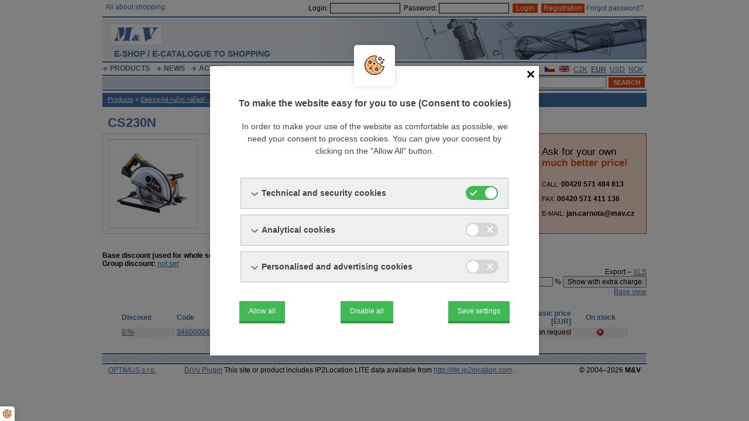

--- FILE ---
content_type: text/html; charset=windows-1250
request_url: https://katalog.mav.cz/view_category.php?id=9505
body_size: 2412
content:
<!DOCTYPE HTML PUBLIC "-//W3C//DTD HTML 4.01 Transitional//EN">
<html lang="en">
<head>
<title>CS230N | M&amp;V e-shop</title>
<meta http-equiv="Content-Type" content="text/html; charset=windows-1250">
<meta name="Copyright" content="M&amp;V spol.s r.o">
<meta name="Author" content="Optimus s.r.o. (info@optimus.cz)">
<meta name="Keywords" content="katalog produktů M&amp;V" lang="cz">
<meta name="Description" content="M&amp;V offers" lang="en">
<meta name="Description" content="M&amp;V nabízí" lang="cz">
<meta name="Robots" content="all,follow">
<link href="themes/1/css/style.css?12" rel="stylesheet" type="text/css">
            
            <link rel="stylesheet" href="/js/cookiesconsent/dist/cookiesconsent.min.css" />
            <script src="/js/cookiesconsent/dist/cookiesconsent1250.min.js"></script>
            <script>
                var cc = new CookieConsent({
                    use_gtm_hooks: true
                });            
            </script>    
        
<script language="JavaScript" src="js/func.js" type="text/javascript"></script>
<script type="text/javascript" src="js/jquery.js"></script>
<script type="text/javascript" src="js/jquery.tooltip.js"></script>
</head>
<body class="lang-en">
<div id="head">
<div id="login">
<div id="headlinks"><a href="http://www.mav.cz/nakupni-rad.php?lang=1" title="All about shopping" target="_blank">All about shopping</a></div>
<div id="head-right">
<form action="https://katalog.mav.cz/zpracuj_login.php" method="post">
Login: <input type="text" name="login_name" value=""  class="input2">&nbsp;&nbsp;Password: <input type="password" name="login_password" value=""  class="input2">&nbsp;
                        <input type="submit" value="Login" class="button3">&nbsp;
                        <a class="linkButton" href="https://katalog.mav.cz/registrace.php?id_customer=0">Registration</a>
                        <a href="lostpassword.php">Forgot password?</a>
                                            
</form>
</div>
</div>
<h1 id="logo"><a href="index.php"><img src="themes/1/img/layout/logo.png" alt="logo M&amp;V"></a></h1>
<!-- non-css browser info start -->
<div id="oldbrowser">
<hr>
</div>
<!-- non-css browser info end -->
<div id="headimg">
<h1>E-SHOP / E-CATALOGUE to shopping</h1>
</div>
<div id="mainmenu">
<div class="menu">
<span class="mi-categories"><a href="categories.php">Products</a></span>
<span class="mi-news"><a href="novinky.php">News</a></span>
<span class="mi-action"><a href="action.php">Action</a></span>
<a href="/view_category.php?id=9505&amp;mena=4" class="jazyk">NOK</a>
<a href="/view_category.php?id=9505&amp;mena=3" class="jazyk">USD</a>
<strong><a href="/view_category.php?id=9505&amp;mena=2" class="jazyk">EUR</a></strong>
<a href="/view_category.php?id=9505&amp;mena=1" class="jazyk">CZK</a>
<a href="/view_category.php?id=9505&amp;lang=1" class="jazyk"><img src="themes/1/img/flag-english.gif" width="19" height="12" alt="English Version" /></a>
<a href="/view_category.php?id=9505&amp;lang=0" class="jazyk"><img src="themes/1/img/flag-cesky.gif" width="19" height="12" alt="Česká verze" /></a>
</div>
<div id="menu-searchbox">
  <form action="search.php" method="get" name="menu-search">
    <input type="hidden" value="5" name="search"/>
    Search: <input class="input" type="text" size="50" name="searchtext" />
    <input class="button" type="submit" value="Search" name="searchbtn"/>
  </form>
</div>
</div>
</div>
<div id="maininfo">
<h2 class="crumbs"><a href="categories.php?rozbal=3109">Products</a> &raquo; <a href="categories.php?rozbal=9472">Elektrické ruční nářadí - AGP</a> &raquo; <a href="categories.php?rozbal=9475">3</a> &raquo; CS230N</h2>
<h2 class="cathead">CS230N</h2>
<table width="100%" cellpadding="0" cellspacing="0">
  <tr>
    <td>&nbsp;
      <table width="78%" cellspacing="0" cellpadding="0" id="pasteimg" class="imglist-top-short">
        <tr><td>
<a href="img.php?id=117132" target="_blank" onclick="imgWindow(this.href);return false"><img src="/data/upload/med/117132-agp-naradi-pila-na-kov-cs230n.jpg"></a>
        </td></tr>
      </table>
<table width="21%" cellspacing="0" cellpadding="0" class="infobox-price-call">
    <tr><td>
<p class="firstp"><big>Ask for your own<br /><b>much better price!</b></big></p>
<p>CALL: <strong>00420 571 484 813</strong></p>
<p>FAX: <strong>00420 571 411 136</strong></p>
<p>E-MAIL: <strong>jan.carnota@mav.cz</strong></p>
        </td></tr>
      </table>
    </td>
  </tr>
<tr><td>
<strong>Base discount (used for whole sortiment): </strong><a href="set_sleva.php?autoredirect=1&amp;referer=view_category.php%3Fid%3D9505" title="Set">not set</a>
<br />
<strong>Group discount: </strong><a href="set_sleva.php?autoredirect=1&amp;id_tree=9505&amp;referer=view_category.php%3Fid%3D9505" title="Set">not set</a>
</td></tr>
  <tr>
    <td class="right">
      Export &ndash; <a href="view_category.php?id=9505&amp;xls=1">XLS</a>
    </td>
  </tr>
  <tr>
    <td class="right">
      <form action="view_category.php" method="get">
        <input type="hidden" name="id" value="9505" />
        Extra charge: <input type="text" name="rabat" value="0" class="order" /> % 
        <input type="submit" value="Show with extra charge" />
        <br /><a href="view_category.php?id=9505">Base view</a>
      </form>
    </td>
  </tr>
  <tr>
    <td valign="top" class="maintab">
<table class="prodlist">
  <tr>
    <td><strong>Discount</strong></td>
    <td><strong>Code</strong></td>
    <td><strong>Name</strong></td>
    <td><strong>Norm</strong></td>
    <td><strong>Dimensions</strong></td>
    <td class="right"><strong>Basic price<br />[EUR]</strong></td>
<td class="a-center"><strong>On stock</strong></td>
</tr>
<tr class="odd">
<td><a href="set_sleva.php?autoredirect=1&amp;id_product=103825&amp;referer=view_category.php%3Fid%3D9505" title="Change">0&nbsp;%</a>
<td><a href="detail.php?id=103825">346000049</a></td>
<td><a href="detail.php?id=103825">Kotoučová pila na kov</a></td>
<td><a href="detail.php?id=103825">AGP</a></td>
<td><a href="detail.php?id=103825">CS230N</a></td>
<td class="right">price on request</td>
<td class="on-stock"><img src="themes/1/img/stock_no.gif" alt="not available" /></td>
</tr>
</table>

            <script type="text/javascript">//<![CDATA[

            $(document).ready(function() {

                $("a.[data-popuptarget]").click(function(ev){
                    ev.preventDefault();
                    return false;
                });
                $("[data-popuptarget]").tooltip({
                    bodyHandler: function() {
                        var el_id = $(this).attr("data-popuptarget");
                        return $(el_id).html();
                    },
                    title: function() {
                        return $(this).attr("title");
                    },
                    showURL: false
                });

        	});
        	//]]>

        	</script>
        
<p>&nbsp;</p>
    </td>
  </tr>
</table>
<div id="copyright">
<div id="version"><span class="realizace"><a href="http://www.optimus.cz/">OPTIMUS s.r.o.</a></span></div><div id="partners"><a href="http://www.caminova.net/en/downloads/download.aspx?id=1" target="_blank">DjVu Plugin</a> This site or product includes IP2Location LITE data available from <a href="http://lite.ip2location.com">http://lite.ip2location.com</a>.</div>
<div id="copy">&copy; 2004&ndash;2026 <strong><a href="http://www.mav.cz/">M&amp;V</a></strong></div>
</div>
</div>
</body>
</html>


--- FILE ---
content_type: text/css
request_url: https://katalog.mav.cz/themes/1/css/style.css?12
body_size: 5014
content:
/* zakladni */
body, td, div {
	font-family: "Arial CE", Arial, "Helvetica CE", Helvetica, sans-serif;
	color: #000;
	font-size: 12px;

}

input, select, textarea, fieldset {
	font-family: "Arial CE", Arial, "Helvetica CE", Helvetica, sans-serif;
	font-size: 12px;
}

a img {
	border: none;
}
a {
	color: #416FA3;
}

/* vzhled stránek */
p.info2{
    margin:20px;
}
p.info2.msg-error {
    background: none repeat scroll 0 0 #fba4a4;
    border: 2px solid #bb0000;
    padding: 20px;
}
p.info2.msg-success {
    background: none repeat scroll 0 0 #9ce0a9;
    border: 2px solid #357b3b;
    padding: 20px;
}
body {
	background-color: #fff;
	text-align: center;
	margin: 0;
	padding: 0;
}

a:hover {
	text-decoration: none;
	color: #E44B00;
  }

form {
	margin: 0px;
	padding: 0px;
}

label {
    font-weight: bold;
    padding-left:10px;
    padding-right:5px;
    font-size:11px;
}

div.halfdiv {
	float: left;
	width: 225px;
}


fieldset {
	background-color: #F3F3F3;
	border: 1px solid #416FA3;
}

fieldset.search {
	background-color:transparent;
	border: 0px;
}

hr {
	height: 1px;
	border-top: 1px solid #416FA3;
	border-right: none;
	border-bottom: none;
	border-left: none;
	text-align: left;
}

li {
}

ul {
	list-style: url("../img/listStyle.gif");
}

table.full, table.prodList {
	width: 100%;
}

.hidden  {
	display: none;
}

#oldbrowser {
	display: none;
	position: absolute;
	z-index: -1;
	visibility: hidden;
}

#logo {
	position: absolute;
	z-index: 100;
	left: 15px;
	top: 37px;
	margin: 0px;
	padding: 0px;
}

#head {
	width: 930px;
	margin: 5px auto 0 auto;
	position: relative; left: 0; top: 0;
}

#headimg {
	background: #ECF0F5 url(../img/headerBg.jpg) no-repeat bottom;
	z-index: 1;
	height: 75px;
	position: relative; left: 0; top: 0;
}

#headimg h1 {
	position: absolute;
	left: 20px;
	bottom: 7px;
	font-size: 14px;
	text-transform: uppercase;
	color: #416FA3;
	font-weight: bold;
	margin: 0px;
}


.help{
    color:gray;
    font-size:10px;
}

.zpet{
    margin:10px 30px 0px 10px;
    float:right;
}

#mainmenu {
	/* background: #fff url("../img/menuBg2.gif") bottom repeat-x; */
	padding: 3px 0px 2px 0px;
}

#menu-searchbox {
    background: #fff url("../img/menuBg2.gif") top repeat-x;
    height: 27px;
    /*width: 450px;*/
    text-align: right;
    margin: 3px 0px 2px 0px;
}
#menu-searchbox form {
    vertical-align: middle;
    float: right;
    /*width: 444px;*/
    background: #FFFFFF 100%;
    margin: 3px 0px 0px 10px;
    padding: 0px 2px 0px 2px;
}
#menu-searchbox input.input {
    width: 300px;
    margin: 0;
    text-align: right;
}
#menu-searchbox input.button {
    margin: 0;
    /*padding: 0;
    width: 70px;*/
	padding: 3px 8px;
}

.jazyk {
     float: right;
     margin: 1px 4px 0 0;
     border: 1px solid #fff;
}

.jazyk:hover {
     float: right;
     margin: 1px 4px 0 0;
	border: 1px solid #416FA3;
}

.menu {
	text-decoration: none;
	height: 15px;
}

.menu span {
	float: left;
	color: #FFFFFF;
	text-decoration: none;
}

.menu span a {
	font-weight: bold;
	color: #416FA3;
	padding: 0 3px 0 13px;
	margin: 0 8px 0 0;
	text-transform: uppercase;
	text-decoration: none;
	display: block;
	position: relative;
	background: url("../img/array.gif") 0 4px no-repeat;
}

.menu span a:hover {
	color: #E44B00;
	background: url("../img/arrayDown.gif") 0 3px no-repeat;
}

#redline {
	background-color: #EDB439;
	font-size: 4px;
	height: 4px;
}

#maininfo {
	margin: 0 auto;
	text-align: left;
	width: 930px;
}

#maininfo td h2 {
	margin: 20px 0 0 0;
	padding: 5px 15px 0 15px;
	font-size: 12px;
	border-bottom: 2px solid #416FA3;
	text-transform: uppercase;
	background: #ECF0F5;
}

#maininfo td h2.noMargin {
	margin: 0;
}

#maininfo td h5 {
	margin: 20px 0 0 0;
	padding: 5px 15px 0 15px;
	font-size: 12px;
	border-bottom: 2px solid #416FA3;
	text-transform: uppercase;
	background: #ECF0F5;
}

#text {
	padding-left: 30px;
	padding-top: 20px;
	padding-bottom: 30px;
	font-size: 11px;
}

#text strong {
	font-size: 11px;
	color: #416FA3
}

#text a {
	color: #416FA3;
	font-size: 11px;
	TEXT-DECORATION:none
}

#text a:hover {
	color: #E44B00;  /* TK*/
	font-size: 11px;
	TEXT-DECORATION:underline
}

#copyright {
	padding: 22px 10px;
	background: url("../img/menuBg.gif") repeat-x;
}

#copy {
    float:right;
  }

#version {
    float:left;
  }

#copyright #copy a {
	color: #000000;
	text-decoration: none;
}

#copyright #copy a:hover {
	color: #E44B00;
}



#text2 {
	font-size: 11px;
	padding-right: 30px;
	text-align: justify;
	padding-bottom: 30px;
}

#text2 strong {
    font-size: 11px;
	color: #416FA3
}

#text2 h3 {
    font-size: 12px;
	color: #416FA3;
	margin: 0;
}

#text2 a {
	color: #416FA3;
	font-size: 11px;
	text-decoration: underline;
}

#text2 a:hover {
	color: #E44B00;  /*TK*/
	font-size: 11px;
	text-decoration: none;
}

.mainbutton {
	width: 110px;
	background-image: url(../img/homepage/butbgr.gif);
	background-repeat: repeat-x;
	background-position: left top;
	margin-top: 20px;
}

.mainbutton a {
	font-size: 11px;
	text-transform: uppercase;
	color: #FFFFFF;
	text-decoration: none;
	display: block;
	position: relative;
	font-weight: bold;
	height: 16px;
	width: 110px;
	padding-left: 10px;
	padding-top: 2px;
}


.hline2 {
	margin: 20px 0 0 0;
	padding: 5px 15px 0 15px;
	font-size: 12px;
	border-bottom: 2px solid #416FA3;
	text-transform: uppercase;
	background: #ECF0F5;
}

form.hledat{
    margin:20px 0 0 25px;
}
.btt {
	font-size: 11px;
	font-weight: bold;
	color: #416FA3;
	background-image: url(../img/layout/arrow.gif);
	background-repeat: no-repeat;
	background-position: left center;
	padding-left: 18px;
	margin-left: 7px;
	margin-top: 5px;
}

.hline span {
	float: right;
}

.hline span a:hover {
	color: #E44B00;
}

.tab {
	font-size: 11px;
	border: 1px solid #C9D6E2;
	padding-top: -5px;
	margin-bottom: 30px;
}

.tab th {
	background-color: #8FA9C2;
	font-weight: bold;
	color: #FFFFFF;
	font-size: 11px;
	text-align: left;
	padding-left: 10px;
	border: #C9D6E2;
}

.maintab {
	padding-top: 20px;
	padding-right: 30px;
	padding-left: 30px;
}

.maintab strong {
	color: #416FA3
}

.tab td {
	padding-top: 2px;
	padding-right: 2px;
	padding-bottom: 2px;
	padding-left: 10px;
	border: 1px solid #C9D6E2;
	font-size: 11px;
}

.tab tr.color {
	background-color: #EDF1F5;
}

.tab td a {
	color: #416FA3;
	TEXT-DECORATION:none
}

.tab td a:hover {

	color: #E44B00;  /*TK*/
	TEXT-DECORATION:underline
}

.subhline {
	background-color: #416FA3;
	font-size: 14px;
	color: #fff;
	padding: 5px 10px;
}

.subhline2 {
	background-color: #EDF1F5;
	padding-top: 5px;
	padding-bottom: 5px;
	padding-left: 30px;
	font-size: 12px;
	color: #416FA3;
	margin-top: 10px;
	padding-right: 30px;
}

#pasteimg {
	border: 1px solid #C9D6E2;
	margin-bottom: 30px;
}

#pasteimg td img {
	border: 1px solid #C9D6E2;
}

#pasteimg td {
	padding: 9px;
	font-size: 11px;
	color: #000000;
	width: 25%;

}

#pasteimg table {
	border: 1px solid #C9D6E2;
}

#pasteimg strong {
	color: #416FA3
}

#product {
/*	background-color: #EDF1F5; */
	padding-top: 10px;
	padding-bottom: 20px;
	padding-left: 20px;
/*	height: 160px;*/
  border: 1px solid #C9D6E2;
}

#product img {
	float: right;
	margin-right: 8px;
	/*border: 1px solid #416FA3*/
}

#product strong {
	color: #416FA3
}

#product p {
	margin-top: 5px;
	margin-bottom: 5px;
}

#product td {
	padding-top: 2px;
	padding-bottom: 2px;
}

#product td h6 {
	margin: 0px;
	padding-bottom: 10px;
	font-size: 14px;
	padding-top: 2px;
	color: #416FA3
}

#product td a {
	color: #416FA3;
	TEXT-DECORATION:none
}

#product td a:hover {
	color: #E44B00;  /*TK*/
	TEXT-DECORATION:underline
}
.pages {
	font-size: 12px;
	font-weight: bold;
	padding: 0 3px;
	margin: 0 5px 0 0;
}


.pages a {
	font-size: 12px;
	color: #416FA3
}
.pages a:hover {
	color: #E44B00;
}

.br {
	clear: both;
}

#maininfo .paging {
	margin: 2px 0;
	border-top: 1px solid #416FA3;
	border-bottom: 1px solid #416FA3;
	padding: 0 10px;
	text-align: right;
}

input.order {
	width: 40px;
	border: 1px solid #416FA3;
	padding: 0 2px;
}

td.right {
	text-align: right;
}

td.left {
	text-align: left;
}


.objTable th {
	font-size: 12px;
	text-align: left;
	border-bottom: 2px solid #416FA3;
	padding: 3px 10px 0 10px;
}

.objTable td {
	padding: 0 10px;
}

table.archiv { border-collapse: collapse; border-spacing: 0; }
table.archiv th { padding: 5px 10px; }
table.archiv td { padding: 5px 10px; border-bottom: 1px solid #F1F1F1; }

.price th {
	font-size: 10px;
	color: #666;
}

.price th, .price td {
	text-align: center;
}

#login {	
	border-bottom: 2px solid #416FA3;
	margin: 2px 0;
	padding: 0 5px 1px 5px;
	text-align: right;
	height: 22px;
	_height: 26px;
		
}

#login a {text-decoration: none;}

#login span {background: url('../img/user_bg.gif') top right repeat-y; color: #000000; padding: 1px 4px 1px 4px;}
#login span a {color: #000000; font-weight: bold;}
#login #head-right { text-align: right; }
#login #head-right form { display: inline; }

#loginTable {
	width: 300px;
	margin: 50px 220px 50px 220px;
	border: 2px solid #416FA3;
	background: #ECF0F5;
}

#loginTable td {
	padding: 5px 10px 0 10px;
}
#loginTable.wide { margin: 50px auto; width: 332px; }
#loginTable.wide td { padding: 5px 10px; }

#changePassTable { width: 500px; margin: 50px auto; border: 2px solid #416FA3; background: #ECF0F5; }
#changePassTable tr:first-child td { padding-top: 20px; }
#changePassTable tr td { padding: 10px; vertical-align: top; }
#changePassTable tr td:first-child { min-width: 120px; }
#changePassTable input[type=submit] { padding: 2px 20px; width: auto; cursor: pointer; }
#changePassTable input[type=text], #changePassTable input.input2 { padding: 2px; width: 250px; }
#changePassTable #password-info { padding-top: 4px; }
#changePassTable #password-status, #changePassTable #password2-status { margin-left: 4px; }


#partners {text-align: center; float: left; margin-left: 4em;}
#headlinks {float: left;}

.crumbs {
	padding: 5px 0 5px 9px;
	text-transform: none;
	font-size: 11px;
	background: #416fa3;
	color: #fff;
	font-weight: normal;
}

.crumbs a {
  color: #fff;
  font-weight: normal;
}

.cathead {
  text-transform: none;
  font-size: 22px;
  border: none;
  padding: 5px 0 5px 9px;
  margin:0px;
}

li.last_level {
  display: block;
  float: left;
  height: 100px;
  width: 100px;
  border: 1px dashed #DDDDDD;
  overflow: hidden;
}

.catlist {
  margin:0px;
  padding:0px;
  clear: left;
}

/*
.catlist li {
  display: block;
  float: left;
  height: 185px;
  width: 165px;
  border: 1px solid #4067a6;
  overflow: hidden;
  padding: 4px;
  margin: 3px 4px 6px 4px;
  background: url('../img/no_img.gif') center center no-repeat;
}

.catlist li.nobg {
  background: none;
}

.catlist li a {
    display: block; width: 165px; height: 185px;
}
*/

.catlist li {
  display: block;
  float: left;
  height: 180px; /* 165 */
  width: 165px;
  border: 1px solid #4067a6;
  overflow: hidden;
  padding: 4px;
  margin: 3px 4px 5px 4px;
  background: url('../img/no_img.gif') center center no-repeat;
}

.catlist li.nobg {
  background: none;
}

.catlist li a {
    display: block; position: relative; width: 165px; height: 180px; /* 165 */
}
.catlist li a div.under-construction { background: url("../img/under-construction-cs.png") no-repeat right bottom transparent scroll; position: absolute; right: -4px; bottom: -4px; width: 117px; height: 116px; }
.catlist li.first a div.under-construction { display: none; }
.lang-en .catlist li a div.under-construction { background: url("../img/under-construction-en.png") no-repeat right bottom transparent scroll; }

.catlist li img {
  	max-width: 150px;
  	_width: expression(document.body.clientWidth > 150? "150px" : "auto" );
	margin: 0 auto;
	display: block;
}

.catlist li.first {
  background: none;
  background-color: #416FA3;
  /* clear: left; */
  font-size: 64px;
  color: #FFFFFF;
  font-weight: normal;
}

.catlist li.first a {
  margin-left: 10px;
  font-size: 64px;
  color: #FFFFFF;
  font-weight: normal;
  text-decoration: none;
}
.catlist li.cat-disabled {
	border-color: #303030;
	box-shadow: inset 0 0 2px #000;
	position: relative;
}
.catlist li.cat-disabled:after {
	content: 'skryto';
	display: block;
	position: absolute; bottom: 0; right: 0;
	padding: 3px 6px;
	font-size: 12px; color: #ffffff;
	background: #222222;
	text-transform: uppercase;
}

.catlist li a.add-url {
    z-index: 100;
    /*display: inline;*/
    width: 50px;
    height: 20px;
    position: relative;
    left: 125px;
    top: -15px;
    _left: 110px;
    _top: -25px;
    color: green;
    background-color: white;
    font-weight: bold;
}

.catlist li.first a.add-url {
    margin: 2px 2px 2px 2px;
    font-size: 12px;
}

li.sub_items {
  clear: left;
}

.back {
  padding:0 0 15px 4px;
   }

.imglist-top-short {
    float: left;
}

.infobox-price-call {
    border: 1px solid #e44b00;
    float: right;
    background-color: #ffe1d2;
	margin-bottom: 30px;
}

.infobox-price-call tr td {
    padding: 15px 0 20px 15px;
    height: 170px;
	font-size: 11px;
	color: #000000;
	width: 25%;
}

.infobox-price-call tr td p.firstp {
    margin: 0 0 20px 0;
    display: block;
}

.infobox-price-call tr td p big {
     font-size: 1.5em;
}

.infobox-price-call tr td p big b {
     color: #e44b00;
}

.infobox-price-call tr td p strong {
     font-size: 1.1em;
}

.on-stock {
    text-align: center;
}

.a-center {
    text-align: center;
}

.note-vyprodej {
    display: block;
    float: right;
    text-transform: uppercase;
    font-weight: bold;
    color: red;
    padding: 5px;
    margin-top: -10px;
}

.odd {
     background-color: #eeeeee;
}

.td-akce {
    color: #E44B00;
    font-weight: bold;
    text-transform: uppercase;
    text-align: center;
    padding-left: 2px;
    padding-right: 2px;
}

/* formulář se zvýrazněnou chybou */
.form-with-errors {}
.form-with-errors .with-error input,
.form-with-errors .with-error select,
.form-with-errors .with-error textarea
	{ background-color: #f8a8ab; border: 1px solid #ff0000; color: #000; }
.req-info label:after,
.req-info-el:after {
	content: "*"; color: #ff0000; margin-left: 4px;
}
p.form-error { color: #ff0000; margin-bottom: 10px; }
p.form-error + p.form-error { margin-top: -6px; }

.nuk-edit-form {
    font-size: 12px;
}

.nuk-edit-form table {
    width: 100%;
}

.nuk-edit-form input, .nuk-edit-form select, .nuk-edit-form checkbox, .nuk-edit-form textarea {
    padding: 1px;
}

.nuk-edit-form input[type=text] {
    /*width: 400px;*/
    width: 200px;
}

.nuk-edit-form th {
    /*width: 150px;*/
    text-align: left;
    vertical-align: top;
    font-size: 12px;
    /*padding-left: 2px;*/
}

.nuk-edit-form td {
    text-align: left;
    vertical-align: top;
    /*padding-left: 2px;*/
    /*font-size: 11px;*/
}

.nuk-edit-form th label {
    padding-left: 0;
    padding-right: 0;
}

.nuk-edit-form .wide {
    width: 400px;
}

.nuk-edit-form .wide2 {
    width: 850px;
}

.nuk-edit-form fieldset {
    padding-top: 6px;
    margin-top: 10px;
}

.nuk-edit-form fieldset legend {
  padding: 0 4px 0 4px;
}

/*.product-edit td, .product-edit th {
    vertical-align: top;
}*/
.nuk-edit-form input.param-num {width: 100px;}
.nuk-edit-form textarea.param-text {width: 250px;}
.nuk-edit-form input.param-precision {width: 40px;}
.nuk-edit-form select.param-eq {width: 40px;}
.nuk-edit-form select.param-inf {width: 50px;}

.nuk-edit-form tr.line th {
    border-top: 1px solid #416FA3;
    background-color: #8FA9C2;
    /*background-color: #C9D6E2;*/
    /*background-color: #DDDDDD;*/
}

.nuk-edit-form th span.right {
    float: right;
}

.nuk-edit-form tr.new th {
    background-color: #C9D6E2;
}

ul.error {
    padding: 10px 10px 20px 50px;
}

.skip-small { padding-top: 10px; }
.skip-med { padding-top: 20px; }
.skip-large { padding-top: 40px; }

.cena {
    text-align: right;
}

#tooltip {
    text-align: left;
}

#tooltip ul {
    list-style: disc;
    list-style-image: none;
}

#delivery-types {
    padding-left: 30px;
}

#payment-methods {
    padding-left: 30px;
}

td.tblbuttons {
  vertical-align: bottom;
  padding-bottom: 4px;
}

td.tblbuttons a {
	/*color: #fff;*/
	font-size: 11px;
	/*background: #E44B00;*/
	border: 1px solid #fff;
	font-weight: bold;
	width: 120px;
	/*text-transform: uppercase;*/
	margin: 10px 0;  
    padding-left: 10px;
    padding-right: 10px;
}

.nuk-edit-form input.pp-autocomplete {
    width: 100%;
}

.nuk-edit-form .pp-areas textarea {
    width: 100%;
}
.nuk-edit-form td.pp-col {
    width: 46%;
}
.nuk-edit-form td.pp-del {
    width: 4%;
    text-align: center;
}

table.middle td, table.middle th { vertical-align: middle; }
td.img { width: 100px; text-align: center; }
td.price-stock { width: 150px; text-align: right; }
td.price-stock span {}
.on-stock-yes { color: #69E442; }
.on-stock-no { color: #B40404; }


#searchtable {
	/*background-image: url(../img/homepage/prechod.jpg);*/
	background-repeat: repeat-x;
	background-position: left bottom;
	/*border-bottom-width: 1px;
	border-bottom-style: solid;
	border-bottom-color: #416FA3*/
	width:300px;
	margin-left: 0px;
}

#searchtable2 {
	margin: 0;
}

.formTable {
	margin: 0 10px;
}

.msearch{
    color: #416FA3;
    padding-left:10pt;
    vertical-align:top;
}

#searchtable td {
	padding-left: 30px;
	color: #416FA3;
	font-size: 11px;
}

#searchtable td  strong {
	color: #000;
}

.input {
	color: #000;
	font-size: 12px;
	font-weight: normal;
	width: 282px;
}

.input2 {
	color: #416FA3;
	font-size: 12px;
	border: 1px solid #000;
	font-weight: normal;
	width: 120px;
}
.input3 {
	color: #416FA3;
	font-size: 12px;
	border: 1px solid #000;
	font-weight: normal;
	width: 180px;
}

.input5 {
	color: #416FA3;
	font-size: 12px;
	border: 1px solid #000;
	font-weight: normal;
	width: 220px;
}

.input6 {
	color: #416FA3;
	font-size: 12px;
	border: 1px solid #000;
	font-weight: normal;
	width: 300px;
	margin: 20px;
}

.long-input {
	color: #416FA3;
	font-size: 12px;
	border: 1px solid #000;
	font-weight: normal;
	width: 600px;
}

.button, .buttonCO {
	color: #fff;
	font-size: 11px;
	background: #E44B00;
	border: 1px solid #fff;
	font-weight: bold;
	/*width: 120px;*/
	padding: 4px 10px;
	cursor: pointer;
	text-transform: uppercase;
	margin: 10px 0;
}

/*.buttonCO {
    width: 180px;
}*/

.button3 {
	color: #FFFFFF;	
	background: #E44B00;	
	border: none;	
	cursor: hand;
				
}

.linkButton {color: #FFFFFF;	
	background: #E44B00;	
	border: none;	
	cursor: hand;	
	padding: 1px 4px 1px 4px;
	_padding: 1px 4px 2px 4px;
	position: relative; 
	_top: -1px; 
	}

.linkButton:hover {color: #FFFFFF;}

.objednat_cz, .objednat_potvrdit_cz {
	background: url('../img/objednat_cz.gif') no-repeat;
	font-size: 11px;	
	border: 1px solid #fff;
	font-weight: bold;
	width: 112px;
	height: 19px;
	text-transform: uppercase;
	margin: 10px 0;	
}
.objednat_en, .objednat_potvrdit_en {
	background: url('../img/objednat_en.gif') no-repeat;
	font-size: 11px;	
	border: 1px solid #fff;
	font-weight: bold;
	width: 112px;
	height: 19px;
	text-transform: uppercase;
	margin: 10px 0;	
}

.objednat_potvrdit_cz {
    background: url('../img/objednat_potvrdit_cz.gif') no-repeat;
}
.objednat_potvrdit_en {
    background: url('../img/objednat_potvrdit_en.gif') no-repeat;
}


.buttonC {
	color: #fff;
	font-size: 11px;
	background: #666;
	border: 1px solid #fff;
	font-weight: bold;
	text-transform: uppercase;
	margin: 10px 0;
	padding: 4px 10px;
	cursor: pointer;
}

.button2 {
	color: #FFFFFF;
	font-size: 11px;
	background-image: url(../img/homepage/bcg-button.jpg);
	background-repeat: repeat-x;
	background-position: left top;
	border: 1px solid #859EB8;
	font-weight: bold;
	width: 100px;
	float:right;
	text-transform: uppercase;
	margin-right:30px;
}
#quickinfo {
	padding-top: 16px;
	font-size: 11px;
	padding-right: 30px;

}

#quickinfo strong {
	font-size: 11px;
	color: #000;
}

#quickinfo a strong {
	font-size: 11px;
	color: #416FA3;
}

#quickinfo img {
	font-size: 11px;
	color: #416FA3;
	float: left;
	border: 1px solid #416FA3;
	margin-right: 16px;
}

#quickinfo h4 {
	font-size: 14px;
	color: #416FA3;
	margin-bottom: 7px;

}

#quickinfo p {
	margin-top: 8px;
	margin-bottom: 0px;
	text-align: left;

}
#quickinfo hr {
	clear: both;
	display: block;
}

p.souhlas {
    padding: 10px;
    text-align: right;
}


/* pismo */

body, td, div {
	font-size: 12px;
}

fieldset legend {
	font-weight: bold;
	color: #416FA3;
}

p {
	text-align: justify;
}

h1, h2, h3, h4, h5, h6 {
	font-weight: bold;
	color: #416FA3;
}

h1 {
	font-size: 18px;

}

h2 {
	font-size: 14px;
	border-bottom: 2px solid #416FA3;
	text-transform: uppercase;
	margin-top: 0;
}

h2 span {
    text-transform: none;
    color: #E44B00;
}

h3 {
	font-size: 14px;
}

h4 {
	font-size: 11px;
	margin: 0px;
	padding: 0px;
}

h5 {
	font-size: 10px;
}

h6 {
	font-size: 9px;
}

.headlinetext {
	font-size: 15px;
	color: #90CDCC;
}
.headlinetext {
	font-size: 18px;
	color: #90CDCC;
	padding-left: 20px;
	padding-top: 19px;
	padding-bottom: 18px;
}

#tooltip {
	position: absolute;
	z-index: 3000;
	border: 1px solid #111;
	background-color: #eee;
	padding: 5px;
	opacity: 0.95;
}
#tooltip h3, #tooltip div { margin: 0; }


.on-stock-cont-list { width: 200px; padding: 10px;  }
.on-stock-cont-list table.on-stock-table-list { width: 100%; }
.on-stock-cont-list h3.on-stock-title-list { text-align: left; padding-bottom: 10px; }
/*.on-stock-table-list { width: 250px; }*/

.user-list { border-collapse: collapse; }
.user-list a.firm { font-style: italic; padding-left: 10px; color: #000000; font-size: 10px; text-decoration: none; }
.user-list a.firm:hover { text-decoration: underline; }
.user-list td { border-bottom: 1px solid #416fa3; padding: 5px 8px; text-align: center; }
.user-list td.customer-firm { text-align: left; }
.user-list td.rights-col { width: 85px; text-align: center; }
.user-list input.user-login { background: transparent url("../img/ico-profile.png") no-repeat scroll center center; border: medium none; cursor: pointer; overflow: hidden; text-indent: 20px; width: 20px; }
.user-list input.user-save { background: transparent url("../img/ico-ok.png") no-repeat scroll center center; border: medium none; cursor: pointer; overflow: hidden; text-indent: 20px; width: 20px; }
.user-list input.user-delete { background: transparent url("../img/ico-cancel.png") no-repeat scroll center center; border: medium none; cursor: pointer; overflow: hidden; text-indent: 20px; width: 20px; }


.orders-disabled-line { display: block; width: 100%; text-align: center; margin: 0; padding: 4px;
	color: #fff; background: #E44B00; font-size: 11px; font-weight: bold;
}
.close-orders-admin-table td { padding: 4px 12px; vertical-align: top; }

.sap-btn-cont { text-align: right; }
.sap-btn-cont .buttonCO { background-color: #416fa3; }
.sap-btn-cont .buttonCO:hover { background-color: #014185; }

.nuk-edit-form.tree-edit-form input[type="text"] { width: 270px; }

--- FILE ---
content_type: application/javascript
request_url: https://katalog.mav.cz/js/cookiesconsent/dist/cookiesconsent1250.min.js
body_size: 7601
content:
"use strict";function _createForOfIteratorHelper(o,F){var it="undefined"!=typeof Symbol&&o[Symbol.iterator]||o["@@iterator"];if(!it){if(Array.isArray(o)||(it=_unsupportedIterableToArray(o))||F&&o&&"number"==typeof o.length){it&&(o=it);var i=0,F=function(){};return{s:F,n:function(){return i>=o.length?{done:!0}:{done:!1,value:o[i++]}},e:function(_e){throw _e},f:F}}throw new TypeError("Invalid attempt to iterate non-iterable instance.\nIn order to be iterable, non-array objects must have a [Symbol.iterator]() method.")}var err,normalCompletion=!0,didErr=!1;return{s:function(){it=it.call(o)},n:function(){var step=it.next();return normalCompletion=step.done,step},e:function(_e2){didErr=!0,err=_e2},f:function(){try{normalCompletion||null==it.return||it.return()}finally{if(didErr)throw err}}}}function _unsupportedIterableToArray(o,minLen){if(o){if("string"==typeof o)return _arrayLikeToArray(o,minLen);var n=Object.prototype.toString.call(o).slice(8,-1);return"Map"===(n="Object"===n&&o.constructor?o.constructor.name:n)||"Set"===n?Array.from(o):"Arguments"===n||/^(?:Ui|I)nt(?:8|16|32)(?:Clamped)?Array$/.test(n)?_arrayLikeToArray(o,minLen):void 0}}function _arrayLikeToArray(arr,len){(null==len||len>arr.length)&&(len=arr.length);for(var i=0,arr2=new Array(len);i<len;i++)arr2[i]=arr[i];return arr2}function ownKeys(object,enumerableOnly){var symbols,keys=Object.keys(object);return Object.getOwnPropertySymbols&&(symbols=Object.getOwnPropertySymbols(object),enumerableOnly&&(symbols=symbols.filter(function(sym){return Object.getOwnPropertyDescriptor(object,sym).enumerable})),keys.push.apply(keys,symbols)),keys}function _objectSpread(target){for(var i=1;i<arguments.length;i++){var source=null!=arguments[i]?arguments[i]:{};i%2?ownKeys(Object(source),!0).forEach(function(key){_defineProperty(target,key,source[key])}):Object.getOwnPropertyDescriptors?Object.defineProperties(target,Object.getOwnPropertyDescriptors(source)):ownKeys(Object(source)).forEach(function(key){Object.defineProperty(target,key,Object.getOwnPropertyDescriptor(source,key))})}return target}function _defineProperty(obj,key,value){return key in obj?Object.defineProperty(obj,key,{value:value,enumerable:!0,configurable:!0,writable:!0}):obj[key]=value,obj}function _classCallCheck(instance,Constructor){if(!(instance instanceof Constructor))throw new TypeError("Cannot call a class as a function")}function _defineProperties(target,props){for(var i=0;i<props.length;i++){var descriptor=props[i];descriptor.enumerable=descriptor.enumerable||!1,descriptor.configurable=!0,"value"in descriptor&&(descriptor.writable=!0),Object.defineProperty(target,descriptor.key,descriptor)}}function _createClass(Constructor,protoProps,staticProps){return protoProps&&_defineProperties(Constructor.prototype,protoProps),staticProps&&_defineProperties(Constructor,staticProps),Object.defineProperty(Constructor,"prototype",{writable:!1}),Constructor}var CookieConsent=function(){function CookieConsent(){var _this=this,options=0<arguments.length&&void 0!==arguments[0]?arguments[0]:{};_classCallCheck(this,CookieConsent);var default_options={id:"cookies-consent",cookies_prefix:"cc_",css_prefix:"cc-",assets_path:"/js/cookiesconsent/dist/assets/",styles:null,display_on_load:!0,use_gtm_hooks:!1,lang:null,fallback_lang:"cs",groups:[{code:"required",title:"Technické a bezpečnostní",is_allowed:!0,user_editable:!1,notes:null},{code:"analytics",title:"Analytické",is_allowed:!1,user_editable:!0,notes:null},{code:"ad",title:"Reklamní",is_allowed:!1,user_editable:!0,notes:null},{code:"personal",title:"Personalizované",is_allowed:!1,user_editable:!0,notes:null},{code:"ad_personal",title:"Personalizované a reklamní",is_allowed:!1,user_editable:!0,notes:null}],display_style:"full",use_tabs:!1,close_button:!0,afterChange:null,afterEnableAll:null,afterDisableAll:null,afterSaveSettings:null,afterClose:null,afterLoad:null},html={cs:{title:"Aby se vám web dobře používal (Souhlas s cookies)",description:'Pro co nejpohodlnější používání webu potřebujeme váš souhlas se zpracováním souborů cookies. Souhlas udělíte kliknutím na tlačítko "Povolit vše".',g_required_title:"Technické a bezpečnostní cookies",g_required_notes:"Jsou nezbytné pro zajištění základních funkcí stránek a pro správný provoz webu. Z toho důvodu jsou povinné a nelze je vypnout.",g_analytics_title:"Analytické cookies",g_analytics_notes:"Umožňují nám sledovat návštěvnost a způsob používání stránek. Díky tomu můžeme stránky optimalizovat tak, aby se vám s nimi lépe pracovalo.",g_ad_personal_title:"Personalizované a reklamní cookies",g_ad_personal_notes:"Zaznamenávají vaši konkrétní návštěvu stránek, díky čemuž vám pak můžeme nabídnout personalizované reklamy, které vyhovují vašim preferencím.",btn_all_content:"Povolit vše",btn_none_content:"Zakázat vše",btn_save_content:"Uložit nastavení",details:null,tab_settings_title:"? Zpět k nastavení",tab_details_title:"Více informací",btn_close_alt:"Zavřít",g_ad_title:null,g_ad_notes:null,g_personal_title:null,g_personal_notes:null},en:{title:"To make the website easy for you to use (Consent to cookies)",description:'In order to make your use of the website as comfortable as possible, we need your consent to process cookies. You can give your consent by clicking on the "Allow All" button.',g_required_title:"Technical and security cookies",g_required_notes:"These are essential for the basic functions and operation of the site. For this reason, they are mandatory and cannot be disabled.",g_analytics_title:"Analytical cookies",g_analytics_notes:"These cookies allow us to track traffic and how the site is used. This allows us to optimise the site to make it easier for you to use.",g_ad_personal_title:"Personalised and advertising cookies",g_ad_personal_notes:"These record your specific visit to the site so that we can then offer you personalised ads that suit your preferences.",btn_all_content:"Allow all",btn_none_content:"Disable all",btn_save_content:"Save settings",details:null,tab_settings_title:"? back to settings",tab_details_title:"More information",btn_close_alt:"Close",g_ad_title:null,g_ad_notes:null,g_personal_title:null,g_personal_notes:null},de:{title:"Um die Nutzung der Website für Sie zu erleichtern (Zustimmung zu Cookies)",description:'Um Ihnen die Nutzung der Website so angenehm wie möglich zu gestalten, benötigen wir Ihre Zustimmung zur Verwendung von Cookies. Sie können Ihre Zustimmung geben, indem Sie auf die Schaltfläche "Alle zulassen" klicken.',g_required_title:"Technische und Sicherheits-Cookies",g_required_notes:"Diese sind für die grundlegenden Funktionen der Website und für den ordnungsgemäßen Betrieb der Website unerlässlich. Aus diesem Grund sind sie obligatorisch und können nicht deaktiviert werden.",g_analytics_title:"Analytische Cookies",g_analytics_notes:"Sie ermöglichen es uns, den Verkehr und die Nutzung der Website zu verfolgen. Auf diese Weise können wir die Website so optimieren, dass sie für Sie einfacher zu nutzen ist.",g_ad_personal_title:"Personalisierte und Werbe-Cookies",g_ad_personal_notes:"Sie zeichnen Ihren spezifischen Besuch auf der Website auf, damit wir Ihnen personalisierte Werbung anbieten können, die Ihren Vorlieben entspricht.",btn_all_content:"Erlaubt alle",btn_none_content:"Alle deaktivieren",btn_save_content:"Einstellungen speichern",details:null,tab_settings_title:"? back to settings",tab_details_title:"More information",btn_close_alt:"Close",g_ad_title:null,g_ad_notes:null,g_personal_title:null,g_personal_notes:null},pl:{title:"Aby ułatwić Ci korzystanie z witryny (zgoda na pliki cookie)",description:'Aby korzystanie z witryny było jak najbardziej komfortowe, potrzebujemy Państwa zgody na przetwarzanie plików cookie. Zgodę można wyrazić klikając na przycisk "Zezwalaj na wszystko".',g_required_title:"Techniczne i zabezpieczające pliki cookie",g_required_notes:"Są one niezbędne dla podstawowych funkcji witryny i jej prawidłowego działania. Z tego powodu są one obowiązkowe i nie można ich wyłączyć.",g_analytics_title:"Ciasteczka analityczne",g_analytics_notes:"Pozwalają nam one na śledzenie ruchu na stronie oraz sposobu jej użytkowania. Dzięki temu możemy zoptymalizować stronę, aby ułatwić Ci korzystanie z niej.",g_ad_personal_title:"Spersonalizowane i reklamowe pliki cookie",g_ad_personal_notes:"Rejestrują one konkretną wizytę użytkownika na stronie, dzięki czemu możemy zaoferować mu spersonalizowane reklamy, które odpowiadają jego preferencjom.",btn_all_content:"Umożliwić wszystkim",btn_none_content:"Zapisz ustawienia",btn_save_content:"Wyłącz wszystkie",details:null,tab_settings_title:"? back to settings",tab_details_title:"More information",btn_close_alt:"Close",g_ad_title:null,g_ad_notes:null,g_personal_title:null,g_personal_notes:null},sk:{title:"Aby sa vám webová stránka ľahko používala (súhlas so súbormi cookie)",description:'Aby sme vám umožnili čo najpohodlnejšie používanie webovej stránky, potrebujeme váš súhlas so spracovaním súborov cookie. Súhlas môžete udeliť kliknutím na tlačidlo "Povoliť všetko".',g_required_title:"Technické a bezpečnostné súbory cookie",g_required_notes:"Tieto sú nevyhnutné pre základné funkcie stránky a pre jej správne fungovanie. Z tohto dôvodu sú povinné a nemožno ich vypnúť.",g_analytics_title:"Analytické súbory cookie",g_analytics_notes:"Umožňujú nám sledovať návštevnosť a spôsob používania stránky. To nám umožňuje optimalizovať stránku, aby sa vám ľahšie používala.",g_ad_personal_title:"Personalizované a reklamné súbory cookie",g_ad_personal_notes:"Zaznamenávajú vašu konkrétnu návštevu stránky, aby sme vám mohli ponúknuť prispôsobené reklamy, ktoré vyhovujú vašim preferenciám.",btn_all_content:"Povoľte všetky",btn_none_content:"Zakázať všetky",btn_save_content:"Uloženie nastavení",details:null,tab_settings_title:"? back to settings",tab_details_title:"More information",btn_close_alt:"Close",g_ad_title:null,g_ad_notes:null,g_personal_title:null,g_personal_notes:null},fr:{title:"Pour faciliter l'utilisation du site web (consentement aux cookies)",description:'Afin de rendre votre utilisation du site web aussi confortable que possible, nous avons besoin de votre consentement pour traiter les cookies. Vous pouvez donner votre consentement en cliquant sur le bouton "Autoriser tout".',g_required_title:"Cookies techniques et de sécurité",g_required_notes:"Ceux-ci sont essentiels pour les fonctions de base du site et pour le bon fonctionnement du site. Pour cette raison, ils sont obligatoires et ne peuvent ?tre désactivés.",g_analytics_title:"Cookies analytiques",g_analytics_notes:"Ils nous permettent de suivre le trafic et la façon dont le site est utilisé. Cela nous permet d'optimiser le site pour en faciliter l'utilisation",g_ad_personal_title:"Cookies personnalisés et publicitaires",g_ad_personal_notes:"Ils enregistrent votre visite spécifique sur le site afin que nous puissions ensuite vous proposer des publicités personnalisées qui correspondent ? vos préférences.",btn_all_content:"Permettre ? tous",btn_none_content:"Tout désactiver",btn_save_content:"Sauvegarder les param?tres",details:null,tab_settings_title:"? back to settings",tab_details_title:"More information",btn_close_alt:"Close",g_ad_title:null,g_ad_notes:null,g_personal_title:null,g_personal_notes:null},es:{title:"Para facilitarle el uso del sitio web (Consentimiento para las cookies)",description:'Para que el uso del sitio web sea lo más cómodo posible, necesitamos su consentimiento para procesar las cookies. Puede dar su consentimiento haciendo clic en el botón "Permitir todo".',g_required_title:"Cookies técnicas y de seguridad",g_required_notes:"Son esenciales para las funciones básicas del sitio y para el correcto funcionamiento del mismo. Por esta razón, son obligatorios y no se pueden desactivar.",g_analytics_title:"Cookies analíticas",g_analytics_notes:"Nos permiten hacer un seguimiento del tráfico y de cómo se utiliza el sitio. Esto nos permite optimizar el sitio para facilitar su uso.",g_ad_personal_title:"Cookies personalizadas y publicitarias",g_ad_personal_notes:"Registran su visita específica al sitio para que podamos ofrecerle anuncios personalizados que se ajusten a sus preferencias.",btn_all_content:"Permitir que todos",btn_none_content:"Desactivar todo",btn_save_content:"Guardar la configuración",details:null,tab_settings_title:"? back to settings",tab_details_title:"More information",btn_close_alt:"Close",g_ad_title:null,g_ad_notes:null,g_personal_title:null,g_personal_notes:null}},texts=default_options.lang,texts=html[texts=void 0===html[texts=null===(texts=void 0!==options.lang?options.lang:texts)?(html=document.querySelector("html")).hasAttribute("lang")?html.getAttribute("lang"):default_options.fallback_lang:texts]?default_options.fallback_lang:texts];void 0!==options.texts&&(texts=_objectSpread(_objectSpread({},texts),options.texts),delete options.texts),this.is_set=!1,this.options=_objectSpread(_objectSpread(_objectSpread({},default_options),texts),options),void 0===options.groups&&(this.options.groups=this.options.groups.map(function(group){var prop="g_"+group.code+"_title";return void 0!==_this.options[prop]&&(group.title=_this.options[prop]),prop="g_"+group.code+"_notes",void 0!==_this.options[prop]&&(group.notes=_this.options[prop]),group}).filter(function(group){return null!==group.title})),null===this.options.details&&(this.options.use_tabs=!1),this.options.use_gtm_hooks&&(this.options.afterLoad=function(c){return c.sendGTMSettings()},this.options.afterChange=function(c){return c.sendCurrentGTMSettings()}),this.loadStatus(),this.injectCss(),this.options.display_on_load&&this.addOnLoadDisplay()}return _createClass(CookieConsent,[{key:"isCookieSet",value:function(name){return void 0!==this.getCookie(name,void 0)}},{key:"getCookie",value:function(name,default_value){var _step,_iterator=_createForOfIteratorHelper(document.cookie.split(";"));try{for(_iterator.s();!(_step=_iterator.n()).done;){var c=_step.value;if((c=c.trim()).startsWith(name+"="))return c.split("=")[1].trim()}}catch(err){_iterator.e(err)}finally{_iterator.f()}return default_value}},{key:"setCookie",value:function(name,value){var expiration=2<arguments.length&&void 0!==arguments[2]?arguments[2]:365,expires=new Date;expires.setTime(expires.getTime()+24*expiration*60*60*1e3);expires="expires="+expires.toUTCString();document.cookie=name+"="+value+";"+expires+";path=/;SameSite=Strict"}},{key:"isGroupEnabledInStorage",value:function(name){return 1==this.getCookie(this.options.cookies_prefix+name,0)}},{key:"groupExists",value:function(code){return-1<this.options.groups.findIndex(function(item){return item.code===code})}},{key:"isGroupEnabled",value:function(code){return!!this.groupExists(code)&&this.options.groups.find(function(item){return item.code===code}).is_allowed}},{key:"enableGroup",value:function(code){if(!this.groupExists(code))return!1;this.options.groups.find(function(item){return item.code===code}).is_allowed=!0,this.setCookie(this.options.cookies_prefix+code,1)}},{key:"disableGroup",value:function(code){if(!this.groupExists(code))return!1;this.options.groups.find(function(item){return item.code===code}).is_allowed=!1,this.setCookie(this.options.cookies_prefix+code,0)}},{key:"addGroup",value:function(code,title,group){var i=3<arguments.length&&void 0!==arguments[3]?arguments[3]:null,group={code:code,title:title,is_allowed:group,user_editable:!(4<arguments.length&&void 0!==arguments[4])||arguments[4],notes:i};group.user_editable&&(group.is_allowed=this.isGroupEnabledInStorage(group.code));i=this.groups.findIndex(function(item){return item.code===code});i<0?this.groups.push(group):this.groups[i]=group}},{key:"loadStatus",value:function(){var _this2=this;this.isCookieSet(this.options.cookies_prefix+"display")&&(this.is_set=!0),this.options.display_style=this.getCookie(this.options.cookies_prefix+"display","full"),this.options.groups=this.options.groups.map(function(group){return group.user_editable&&(group.is_allowed=_this2.isGroupEnabledInStorage(group.code),_this2.isCookieSet(_this2.options.cookies_prefix+group.code)&&(_this2.is_set=!0)),group}),"function"==typeof this.options.afterLoad&&this.options.afterLoad(this)}},{key:"addOnLoadDisplay",value:function(){var _this3=this;document.addEventListener("DOMContentLoaded",function(){_this3.display()})}},{key:"display",value:function(){switch(this.options.display_style){case"full":this.displayFull();case"min":this.displayMin()}}},{key:"injectCss",value:function(){var link,css_path=this.options.styles;null!==css_path&&null===document.head.querySelector('link[href="'+css_path+'"]')&&((link=document.createElement("link")).setAttribute("rel","stylesheet"),link.setAttribute("href",css_path),document.head.append(link))}},{key:"displayMin",value:function(){var _this4=this;this.injectCss();var icon=this.options.id+"-min";if(null!==document.getElementById(icon))return!0;var link=document.createElement("a");link.setAttribute("rel","nofollow"),link.setAttribute("id",icon),link.classList.add(this.options.css_prefix+"cookies-settings-toggler"),link.addEventListener("click",function(ev){var main_container=document.getElementById(_this4.options.id);return null===main_container?_this4.displayFull():_this4.closeWithoutSave(main_container),ev.preventDefault(),!1});icon=document.createElement("img");icon.setAttribute("src",this.options.assets_path+"cookie.svg"),icon.setAttribute("alt","Cookies settings switcher"),link.append(icon),document.body.append(link)}},{key:"displayFull",value:function(){if(null!==document.getElementById(this.options.id))return!0;this.injectCss();var tabs_switcher,tabs,container_modal=this.createContainerModal(),tab2=this.createContainerWrap(),container=this.createContainer();tab2.append(this.createLogo()),tab2.append(this.createCloseButton(container_modal)),tab2.append(container),container_modal.append(tab2),container.append(this.createTitle()),container.append(this.createDescription()),this.options.use_tabs?((tabs_switcher=document.createElement("ul")).classList.add(this.options.css_prefix+"tabs-switcher"),(tab2=document.createElement("li")).textContent=this.options.tab_settings_title,tab2.classList.add(this.options.css_prefix+"tab-switcher-item"),tab2.classList.add("active"),tab2.setAttribute("data-target","."+this.options.css_prefix+"tab-settings"),tabs_switcher.append(tab2),(tab2=document.createElement("li")).classList.add(this.options.css_prefix+"tab-switcher-item"),tab2.textContent=this.options.tab_details_title,tab2.setAttribute("data-target","."+this.options.css_prefix+"tab-details"),tabs_switcher.append(tab2),(tabs=document.createElement("div")).classList.add(this.options.css_prefix+"tabs-content"),(tab2=document.createElement("div")).classList.add(this.options.css_prefix+"tab"),tab2.classList.add(this.options.css_prefix+"tab-settings"),tab2.classList.add("active"),tab2.append(this.createOptionsList()),tab2.append(this.createButtons(container,container_modal)),tabs.append(tab2),(tab2=document.createElement("div")).classList.add(this.options.css_prefix+"tab"),tab2.classList.add(this.options.css_prefix+"tab-details"),tab2.append(this.createDetails()),tabs.append(tab2),tabs_switcher.childNodes.forEach(function(switchitem){return switchitem.addEventListener("click",function(el){el=el.target;tabs_switcher.childNodes.forEach(function(item){return item.classList.remove("active")}),tabs.childNodes.forEach(function(item){return item.classList.remove("active")}),el.classList.add("active"),tabs.querySelector(el.getAttribute("data-target")).classList.add("active")})}),container.append(tabs_switcher),container.append(tabs)):(container.append(this.createOptionsList()),container.append(this.createButtons(container,container_modal))),document.body.append(container_modal)}},{key:"createContainerModal",value:function(){var container_modal=document.createElement("div");return container_modal.setAttribute("id",this.options.id),container_modal.classList.add(this.options.css_prefix+"container-modal"),container_modal}},{key:"createContainerWrap",value:function(){var container_wrap=document.createElement("div");return container_wrap.setAttribute("id",this.options.id),container_wrap.classList.add(this.options.css_prefix+"container-wrap"),container_wrap}},{key:"createContainer",value:function(){var container=document.createElement("div");return container.classList.add(this.options.css_prefix+"container"),container}},{key:"createLogo",value:function(){var logo=document.createElement("div");logo.classList.add(this.options.css_prefix+"logo");var image=document.createElement("img");return image.setAttribute("src",this.options.assets_path+"cookie.svg"),image.setAttribute("alt",""),logo.append(image),logo}},{key:"createTitle",value:function(){if(null===this.options.title)return"";var title=document.createElement("div");return title.classList.add(this.options.css_prefix+"title"),title.append(this.options.title),title}},{key:"createCloseButton",value:function(container_modal){var _this5=this;if(!this.options.close_button)return"";var close_btn=document.createElement("span");close_btn.classList.add(this.options.css_prefix+"close-btn");var icon=document.createElement("img");return icon.setAttribute("src",this.options.assets_path+"close.svg"),icon.setAttribute("alt",this.options.btn_close_alt),close_btn.append(icon),close_btn.addEventListener("click",function(){_this5.closeWithoutSave(container_modal)}),close_btn}},{key:"createDescription",value:function(){if(null===this.options.description)return"";var description=document.createElement("div");return description.classList.add(this.options.css_prefix+"description"),description.append(this.options.description),description}},{key:"createDetails",value:function(){if(null===this.options.details)return"";var details=document.createElement("div");return details.classList.add(this.options.css_prefix+"details"),details.append(this.options.details),details}},{key:"createButtonEnableAll",value:function(container,container_modal){var _this6=this,btn_all=document.createElement("button");return btn_all.classList.add(this.options.css_prefix+"button"),btn_all.classList.add(this.options.css_prefix+"allow-all"),btn_all.append(this.options.btn_all_content),btn_all.addEventListener("click",function(){_this6.options.groups.forEach(function(group){group.user_editable&&(container.querySelector("input[type=checkbox][name="+group.code+"]").checked=!0,_this6.enableGroup(group.code))}),_this6.close(container_modal),"function"==typeof _this6.options.afterEnableAll&&_this6.options.afterEnableAll(_this6),"function"==typeof _this6.options.afterChange&&_this6.options.afterChange(_this6)}),btn_all}},{key:"createButtonDisableAll",value:function(container,container_modal){var _this7=this,btn_none=document.createElement("button");return btn_none.classList.add(this.options.css_prefix+"button"),btn_none.classList.add(this.options.css_prefix+"allow-none"),btn_none.append(this.options.btn_none_content),btn_none.addEventListener("click",function(){_this7.options.groups.forEach(function(group){group.user_editable&&(container.querySelector("input[type=checkbox][name="+group.code+"]").checked=!1,_this7.disableGroup(group.code))}),_this7.close(container_modal),"function"==typeof _this7.options.afterDisableAll&&_this7.options.afterDisableAll(_this7),"function"==typeof _this7.options.afterChange&&_this7.options.afterChange(_this7)}),btn_none}},{key:"createButtonSaveSettings",value:function(container,container_modal){var _this8=this,btn_save=document.createElement("button");return btn_save.classList.add(this.options.css_prefix+"button"),btn_save.classList.add(this.options.css_prefix+"save-settings"),btn_save.append(this.options.btn_save_content),btn_save.addEventListener("click",function(){_this8.saveForm(container),_this8.close(container_modal),"function"==typeof _this8.options.afterSaveSettings&&_this8.options.afterSaveSettings(_this8),"function"==typeof _this8.options.afterChange&&_this8.options.afterChange(_this8)}),btn_save}},{key:"createButtons",value:function(container,container_modal){var buttons=document.createElement("div");return buttons.classList.add(this.options.css_prefix+"buttons"),buttons.append(this.createButtonEnableAll(container,container_modal)),buttons.append(this.createButtonDisableAll(container,container_modal)),buttons.append(this.createButtonSaveSettings(container,container_modal)),buttons}},{key:"createOption",value:function(group){var notes=null!==group.notes,li=document.createElement("li");li.classList.add(this.options.css_prefix+"row-check"),notes&&li.setAttribute("data-cookie-bar-accordion","");var row_label=document.createElement("div");row_label.classList.add(this.options.css_prefix+"row-label");var indicator=document.createElement("span");notes&&(indicator.setAttribute("data-cookie-bar-accordion-toggle",""),(indicator_unchecked=document.createElement("img")).setAttribute("src",this.options.assets_path+"accordion.svg"),indicator.append(indicator_unchecked),indicator.addEventListener("click",function(){li.classList.toggle("cc-active")})),indicator.append(group.title),row_label.append(indicator);var indicator_unchecked_img="opt"+Date.now(),label=document.createElement("label");label.setAttribute("for",indicator_unchecked_img+group.code);var indicator_unchecked=document.createElement("input");indicator_unchecked.setAttribute("name",group.code),indicator_unchecked.setAttribute("type","checkbox"),indicator_unchecked.setAttribute("value",1),indicator_unchecked.setAttribute("id",indicator_unchecked_img+group.code),indicator_unchecked.checked=group.is_allowed,group.user_editable||(indicator_unchecked.disabled=!0,indicator_unchecked.readonly=!0),label.append(indicator_unchecked);indicator=document.createElement("span");indicator.classList.add(this.options.css_prefix+"indicator");indicator_unchecked_img=document.createElement("span"),indicator_unchecked=document.createElement("img");indicator_unchecked.setAttribute("src",this.options.assets_path+"checked.svg"),indicator_unchecked_img.append(indicator_unchecked),indicator.append(indicator_unchecked_img);indicator_unchecked=document.createElement("span"),indicator_unchecked_img=document.createElement("img");return indicator_unchecked_img.setAttribute("src",this.options.assets_path+"unchecked.svg"),indicator_unchecked.append(indicator_unchecked_img),indicator.append(indicator_unchecked),label.append(indicator),row_label.append(label),li.append(row_label),notes&&((notes=document.createElement("span")).append(group.notes),li.append(notes)),li}},{key:"createOptionsList",value:function(){var _this9=this,ul=document.createElement("ul");return ul.classList.add(this.options.css_prefix+"group-list"),this.options.groups.forEach(function(group){ul.append(_this9.createOption(group))}),ul}},{key:"closeWithoutSave",value:function(container_modal){container_modal.remove(),"function"==typeof this.options.afterClose&&this.options.afterClose(this)}},{key:"close",value:function(el){this.options.display_style="min",this.setCookie(this.options.cookies_prefix+"display",this.options.display_style),el.remove(),"function"==typeof this.options.afterClose&&this.options.afterClose(this)}},{key:"saveForm",value:function(container){var _this10=this;this.options.groups.forEach(function(group){group.user_editable&&(null!==container.querySelector("input[type=checkbox][name="+group.code+"]:checked")?_this10.enableGroup(group.code):_this10.disableGroup(group.code))})}},{key:"enableAll",value:function(){var _this11=this;this.options.groups.forEach(function(group){group.user_editable&&_this11.enableGroup(group.code)})}},{key:"disableAll",value:function(){var _this12=this;this.options.groups.forEach(function(group){group.user_editable&&_this12.disableGroup(group.code)})}},{key:"sendDefaultGTMSettings",value:function(){window.dataLayer=window.dataLayer||[],function(){window.dataLayer.push(arguments)}("consent","default",{personalization_storage:"denied",ad_storage:"denied",analytics_storage:"denied",wait_for_update:2e3})}},{key:"sendCurrentGTMSettings",value:function(){window.dataLayer=window.dataLayer||[],function(){window.dataLayer.push(arguments)}("consent","update",{personalization_storage:this.isGroupEnabled("personal")||this.isGroupEnabled("ad_personal")?"granted":"denied",ad_storage:this.isGroupEnabled("ad")||this.isGroupEnabled("ad_personal")?"granted":"denied",analytics_storage:this.isGroupEnabled("analytics")?"granted":"denied"})}},{key:"sendGTMSettings",value:function(){this.is_set?this.sendCurrentGTMSettings():this.sendDefaultGTMSettings()}}]),CookieConsent}();